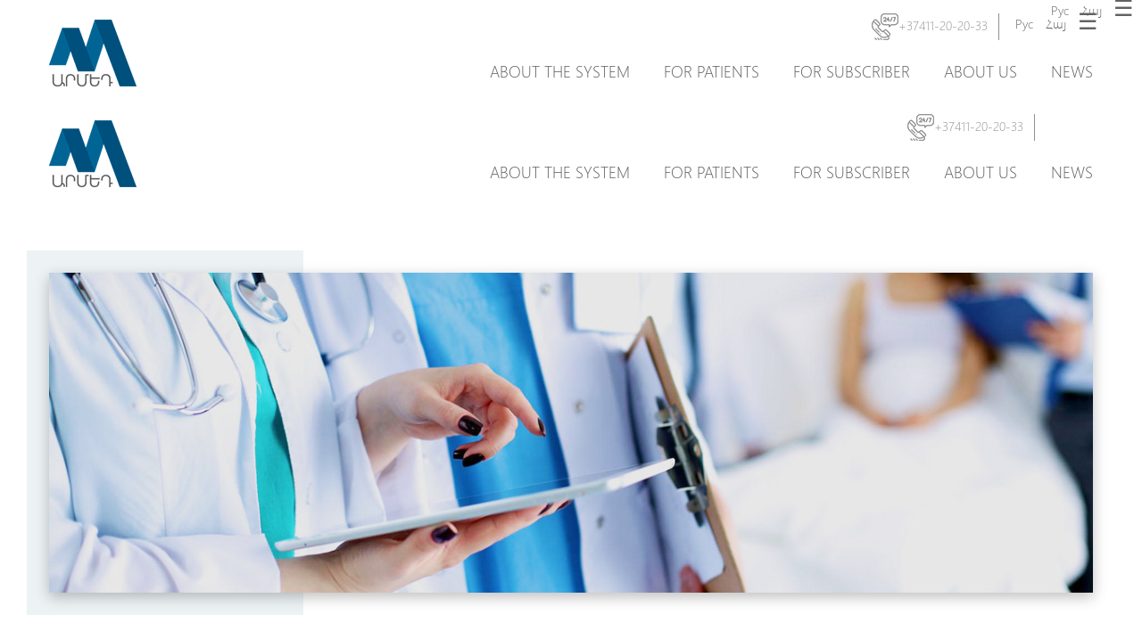

--- FILE ---
content_type: text/html; charset=utf-8
request_url: https://corporate.armed.am/en/about-system/ehealth-in-armenia
body_size: 29535
content:
<!DOCTYPE html>
<html xmlns="http://www.w3.org/1999/xhtml" xml:lang="en-gb" lang="en-gb">
    <head>
     <!-- Global site tag (gtag.js) - Google Analytics -->
		<script async src="https://www.googletagmanager.com/gtag/js?id=UA-123267759-1"></script>
		<script>
			window.dataLayer = window.dataLayer || [];
			function gtag(){dataLayer.push(arguments);}
			gtag('js', new Date());
			gtag('config', 'UA-123267759-1');
		</script>
        <meta id="viewport" name="viewport" content="width=device-width, initial-scale=1">        <base href="https://corporate.armed.am/en/about-system/ehealth-in-armenia" />
	<meta http-equiv="content-type" content="text/html; charset=utf-8" />
	<meta name="keywords" content="Electronic healthcare systems , E-health,E-Health in Armenia" />
	<meta name="author" content="admin" />
	<meta name="description" content="History, stages and the process of e-health system implementation in Armenia" />
	<meta name="generator" content="Joomla! - Open Source Content Management" />
	<title>E-Health in Armenia</title>
	<link href="https://corporate.armed.am/ru/about-system/электронное-здравоохранение-в-армении" rel="alternate" hreflang="ru-RU" />
	<link href="https://corporate.armed.am/about-system/էլեկտրոնային-առողջապահությունը-հայաստանում" rel="alternate" hreflang="hy-AM" />
	<link href="https://corporate.armed.am/en/about-system/ehealth-in-armenia" rel="alternate" hreflang="en-GB" />
	<link href="/templates/armed_patient_template/favicon.ico" rel="shortcut icon" type="image/vnd.microsoft.icon" />
	<link href="/media/jui/css/chosen.css?b97876c66db3b5961f1332a432a8d38d" rel="stylesheet" type="text/css" />
	<link href="/templates/armed_patient_template/css/template.css?33558874557744" rel="stylesheet" type="text/css" />
	<link href="/templates/armed_patient_template/css/font-awesome.css" rel="stylesheet" type="text/css" />
	<link href="/templates/armed_patient_template/css/material-icons.css" rel="stylesheet" type="text/css" />
	<link href="/templates/armed_patient_template/css/style.css?252525" rel="stylesheet" type="text/css" />
	<link href="//fonts.googleapis.com/css?family=PT+Sans:400,400i,700,700i" rel="stylesheet" type="text/css" />
	<link href="//fonts.googleapis.com/css?family=Open+Sans:300,300i,400,400i,600,600i,700,700i,800,800i" rel="stylesheet" type="text/css" />
	<link href="/templates/armed_patient_template/html/mod_icemegamenu/css/navbar.css" rel="stylesheet" type="text/css" />
	<link href="/media/mod_languages/css/template.css?b97876c66db3b5961f1332a432a8d38d" rel="stylesheet" type="text/css" />
	<script src="/media/jui/js/jquery.min.js?b97876c66db3b5961f1332a432a8d38d" type="text/javascript"></script>
	<script src="/media/jui/js/jquery-noconflict.js?b97876c66db3b5961f1332a432a8d38d" type="text/javascript"></script>
	<script src="/media/jui/js/jquery-migrate.min.js?b97876c66db3b5961f1332a432a8d38d" type="text/javascript"></script>
	<script src="/plugins/system/bootstrap_3/assets/js/bootstrap.min.js" type="text/javascript"></script>
	<script src="/media/jui/js/chosen.jquery.min.js?b97876c66db3b5961f1332a432a8d38d" type="text/javascript"></script>
	<script src="/templates/armed_patient_template/js/jquery.BlackAndWhite.min.js" type="text/javascript"></script>
	<script src="/templates/armed_patient_template/js/scripts.js" type="text/javascript"></script>
	<script src="/templates/armed_patient_template/html/mod_icemegamenu/js/menu.js" type="text/javascript" defer="defer"></script>
	<script src="/templates/armed_patient_template/html/mod_icemegamenu/js/jquery.rd-navbar.js" type="text/javascript" defer="defer"></script>
	<script type="text/javascript">
jQuery(document).ready(function($){
	jQuery('.hasTooltip').tooltip({"html": true});
if(window.MooTools) {

			  // Mootools conflict fix for toggle with Bootstrap 3/JQuery
			  window.addEvent('load', function() {
			    $$('[rel=tooltip],[data-toggle],a[data-toggle],button[data-toggle],[data-toggle=collapse],a[data-toggle=dropdown],.hasTooltip').each(function (e) {
			        e.getParent().hide = null;
			        e.hide = null;
			    });
			  });

			}
});
	jQuery(function ($) {
		initChosen();
		$("body").on("subform-row-add", initChosen);

		function initChosen(event, container)
		{
			container = container || document;
			$(container).find("select").chosen({"disable_search_threshold":10,"search_contains":true,"allow_single_deselect":true,"placeholder_text_multiple":"Type or select some options","placeholder_text_single":"Select an option","no_results_text":"No results match"});
		}
	});
	(function($,b){$.fn.BlackAndWhite_init=function(){var a=$(this);a.find("img").not(".slide-img").parent().BlackAndWhite({invertHoverEffect:1,intensity:1,responsive:true,speed:{fadeIn:500,fadeOut:500}})}})(jQuery);jQuery(window).load(function($){jQuery(".item_img a").find("img").not(".lazy").parent().BlackAndWhite_init()});var path = "templates/armed_patient_template/js/";(function($){$(document).ready(function(){var o=$("#back-top");$(window).scroll(function(){if($(this).scrollTop()>100){o.fadeIn()}else{o.fadeOut()}});var $scrollEl=($.browser.mozilla||$.browser.msie)?$("html"):$("body");o.find("a").click(function(){$scrollEl.animate({scrollTop:0},400);return false})})})(jQuery);jQuery(function($){var e=$(window).width();$("#icemegamenu").find(".icesubMenu").each(function(a){var b=$(this).offset();var c=b.left+$(this).width();if(c>=e){$(this).addClass("ice_righttoleft")}});$(window).resize(function(){var d=$(window).width();$("#icemegamenu").find(".icesubMenu").removeClass("ice_righttoleft").each(function(a){var b=$(this).offset();var c=b.left+$(this).width();if(c>=d){$(this).addClass("ice_righttoleft")}})})});
	</script>
	<link href="https://corporate.armed.am/about-system/էլեկտրոնային-առողջապահությունը-հայաստանում" rel="alternate" hreflang="x-default" />


<script>
          function aaaa(){
      var acc = document.getElementsByClassName("accordion");
	  var i;

      for (i = 0; i < acc.length; i++) {
        acc[i].addEventListener("click", function(event) {
          this.classList.toggle("active");
          var panel = this.nextElementSibling;
          if (panel.style.display === "block") {
            panel.style.display = "none";
          } else {
            panel.style.display = "block";
          }
        });
      }
        }

//      tinymce.init({
//        selector: 'textarea',  // change this value according to your HTML
//        remove_trailing_brs: false
//     });

</script>          
    </head>
    <body class="body__ option-com_content view-article task- itemid-725" onLoad="aaaa()">
                <!-- Body -->
        <div id="wrapper"> 
            <div class="wrapper-inner">
                <a id="fake" href='#'></a>

                <!-- Top -->
                
                <div id="header" class="stuck_position">                    
          
    <div class="container">
      
        <div class="row">
            
        <div id="logo" class=" col-lg-2 col-sm-1">
            <a href="https://www.armed.am">
                                    <img src="/images/armed_logo.png" alt="ԱՐՄԵԴ">
                    <span class="site-logo"><span class="item_title_part0 item_title_part_odd item_title_part_first_half item_title_part_first">ԱՐՄԵԴ</span> </span>
                                            </a>
        </div>
        
        
        <div class="moduletable topphone "><div class="module_container"><div class="mod-custom mod-custom__topphone"  >
	<img src="/images/phone.png" alt="" />+37411-20-20-33</div></div></div><div class="moduletable home_menu col-lg-10  col-sm-10"><div class="module_container">
<div class="icemegamenu">
	<ul id="icemegamenu">
		<li id="iceMenu_724" class="iceMenuLiLevel_1 mzr-drop parent active ">
			<a href="/en/about-system" title="" class="icemega_active iceMenuTitle ">
				<span class="icemega_title icemega_nosubtitle">About the System</span>
			</a>
			<ul class="icesubMenu icemodules sub_level_1" style="width:280px">
				<li>
					<div style="float:left;width:280px" class="iceCols">
						<ul>
							<li id="iceMenu_725" class="iceMenuLiLevel_2 current active ">
								<a href="/en/about-system/ehealth-in-armenia" title="" class=" iceMenuTitle ">
									<span class="icemega_title icemega_nosubtitle">E-Health in Armenia</span>
								</a>
							</li>
							<li id="iceMenu_726" class="iceMenuLiLevel_2 ">
								<a href="/en/about-system/videos" title="" class=" iceMenuTitle ">
									<span class="icemega_title icemega_nosubtitle">Video Clips</span>
								</a>
							</li>
						</ul>
					</div>
				</li>
			</ul>
		</li>
		<li id="iceMenu_727" class="iceMenuLiLevel_1 mzr-drop parent ">
			<a href="https://corporate.armed.am/" title="" class=" iceMenuTitle ">
				<span class="icemega_title icemega_nosubtitle">For Patients</span>
			</a>
			<ul class="icesubMenu icemodules sub_level_1" style="width:280px">
				<li>
					<div style="float:left;width:280px" class="iceCols">
						<ul>
							<li id="iceMenu_728" class="iceMenuLiLevel_2 ">
								<a href="/en/for-patient/registration-and-login-in-armed" title="" class=" iceMenuTitle ">
									<span class="icemega_title icemega_nosubtitle">Registration and log in ArMed  electronic healthcare system</span>
								</a>
							</li>
							<li id="iceMenu_729" class="iceMenuLiLevel_2 ">
								<a href="/en/for-patient/data-protection" title="" class=" iceMenuTitle ">
									<span class="icemega_title icemega_nosubtitle">Data Protection</span>
								</a>
							</li>
						</ul>
					</div>
					<div style="float:left;width:280px" class="iceCols">
						<ul>
							<li id="iceMenu_730" class="iceMenuLiLevel_2 ">
								<a href="https://www.armed.am/govlimits" target="_blank" title="" class=" iceMenuTitle ">
									<span class="icemega_title icemega_nosubtitle">State appropriations</span>
								</a>
							</li>
						</ul>
					</div>
				</li>
			</ul>
		</li>
		<li id="iceMenu_731" class="iceMenuLiLevel_1 mzr-drop parent ">
			<a href="/en/for-subscriber" title="" class=" iceMenuTitle ">
				<span class="icemega_title icemega_nosubtitle">For Subscriber</span>
			</a>
			<ul class="icesubMenu icemodules sub_level_1" style="width:280px">
				<li>
					<div style="float:left;width:280px" class="iceCols">
						<ul>
							<li id="iceMenu_732" class="iceMenuLiLevel_2 ">
								<a href="/en/for-subscriber/opportunities-for-electronic-health-system-subscribers" title="" class=" iceMenuTitle ">
									<span class="icemega_title icemega_nosubtitle">Opportunities for electronic health system subscribers</span>
								</a>
							</li>
							<li id="iceMenu_733" class="iceMenuLiLevel_2 ">
								<a href="/en/for-subscriber/ehealth-academia" title="" class=" iceMenuTitle ">
									<span class="icemega_title icemega_nosubtitle">E-Health Academy</span>
								</a>
							</li>
							<li id="iceMenu_734" class="iceMenuLiLevel_2 ">
								<a href="http://corporate.armed.am/images/ehealth_armenia_subscription_agreement_2026.pdf" target="_blank" title="" class=" iceMenuTitle ">
									<span class="icemega_title icemega_nosubtitle">Subscription agreement (PDF)</span>
								</a>
							</li>
							<li id="iceMenu_735" class="iceMenuLiLevel_2 ">
								<a href="http://corporate.armed.am/images/ehealth_subscription_conditions_2020.pdf" target="_blank" title="" class=" iceMenuTitle ">
									<span class="icemega_title icemega_nosubtitle">Subscription and service terms (PDF)</span>
								</a>
							</li>
							<li id="iceMenu_820" class="iceMenuLiLevel_2 ">
								<a href="http://corporate.armed.am/images/non-sitizenship.pdf" target="_blank" title="" class=" iceMenuTitle ">
									<span class="icemega_title icemega_nosubtitle">The procedure for registering doctors without citizenship of RA</span>
								</a>
							</li>
						</ul>
					</div>
				</li>
			</ul>
		</li>
		<li id="iceMenu_736" class="iceMenuLiLevel_1 mzr-drop parent ">
			<a href="/en/about-us" title="" class=" iceMenuTitle ">
				<span class="icemega_title icemega_nosubtitle">About us</span>
			</a>
			<ul class="icesubMenu icemodules sub_level_1" style="width:280px">
				<li>
					<div style="float:left;width:280px" class="iceCols">
						<ul>
							<li id="iceMenu_737" class="iceMenuLiLevel_2 ">
								<a href="/en/about-us/board-members" title="" class=" iceMenuTitle ">
									<span class="icemega_title icemega_nosubtitle">Board Members</span>
								</a>
							</li>
							<li id="iceMenu_738" class="iceMenuLiLevel_2 ">
								<a href="/en/about-us/our-team" title="" class=" iceMenuTitle ">
									<span class="icemega_title icemega_nosubtitle">Our Team</span>
								</a>
							</li>
						</ul>
					</div>
				</li>
			</ul>
		</li>
		<li id="iceMenu_739" class="iceMenuLiLevel_1 ">
			<a href="/en/news" title="" class=" iceMenuTitle ">
				<span class="icemega_title icemega_nosubtitle">News</span>
			</a>
		</li>
	</ul>
</div></div></div><div class="moduletable _lang "><div class="module_container"><div class="mod-languages_lang">

	<ul class="lang-inline" dir="ltr">
						<li>
			<a href="/ru/about-system/электронное-здравоохранение-в-армении">
							Рус						</a>
			</li>
								<li>
			<a href="/am/about-system/էլեկտրոնային-առողջապահությունը-հայաստանում">
							Հայ						</a>
			</li>
							</ul>

</div>
</div></div>
          
            <a class="toggle"></a>
            <div class="rightMenuAM">
    <em class="icon-cross"></em>

    <div><div class="moduletable  "><div class="module_container"><div class="mod-menu">
	<ul class="menu ">
	<li class="item-783">
<a href="/en/call-center" >Customer Service Center</a>
</li>
<li class="item-784">
<a href="https://www.armed.am/am/auth/help/visits" >Frequently asked questions</a>
</li>
<li class="item-785">
<a  class="item-785" href="/en/software-updates" >Software updates</a>
</li>
<li class="item-786">
<a href="/en/documents" >Documents</a>
</li>
<li class="item-787">
<a href="/en/links" >Links</a>
</li>
<li class="item-788">
<a href="/en/contact-us" >Contact Us</a>
</li>
	</ul>
</div></div></div></div></div>
            </div>
    </div>
    </div>
                                
                <div id="system-message-container">
	</div>


                <!-- showcase -->
    <div id="showcase"class="stuck_position"><div class="container">
        <div class="row"><div class="moduletable slider_text "><div class="module_container"><div class="mod-custom mod-custom__slider_text"  >
	<div class="container">
<div class="row">
<div class="col-lg-12 col-sm-12 img_part"><img src="/images/ehealth-in-armenia.jpg" alt="Հայաստանում Էլեկտրոնային առողջապահությունը" /></div>
</div>
</div></div></div></div></div>
        </div></div>
                <!-- Main Content row -->
                <div id="content">
                                        <div class="container">
                        <div class="row">
                                                <div class="content-inner">
                                <!-- Left sidebar -->
                                                                
                                <div id="component" class="col-sm-12">
                                    <main role="main">
                                                                                <article class="page-item page-item__">
		<div class="item_fulltext"><h1><span class="item_title_part_0 item_title_part_odd item_title_part_first_half item_title_part_first">E-Health</span> <span class="item_title_part_1 item_title_part_even item_title_part_first_half">in</span> <span class="item_title_part_2 item_title_part_odd item_title_part_second_half item_title_part_last">Armenia</span></h1>
Modern and high-quality health care can not exist without a comprehensive e-Health system. Both the World Health Organization and the European Union encourage implementation of e-Health systems in the Member States, considering it as an important requisition for reliable and effective health care. According to the <a href="http://www.euro.who.int/__data/assets/pdf_file/0012/302331/From-Innovation-to-Implementation-eHealth-Report-EU.pdf?ua=1&amp;fbclid=IwAR23IDcjblYRfdGqnJ5L6SU3ElMP86yjnmT5qufnJauD-pLVAn3hqipUy7Q" target="_blank" rel="noopener noreferrer">report</a> of the World Health Organization, 70% of WHO in the European Region do have national e-Health strategy. E-Health in Armenia is currently in implementation phase. Implementation of the system is proceeding in accordance with programs approved by Government of Armenia in <a href="http://www.gov.am/files/docs/2207.pdf" target="_blank" rel="noopener noreferrer">2017-2023</a>, and <a href="http://www.gov.am/files/docs/2207.pdf" target="_blank" rel="noopener noreferrer">2019</a>.<br /><br />In Armenia, the concept of e-Health was formed in 2010, with the adoption of <a href="http://www.irtek.am/views/act.aspx?aid=61700" target="_blank" rel="noopener noreferrer">Protocol No. 50</a> " Approval of Electronic Information System implementation concept for Healthcare in Republic of Armenia" by the Government of the Republic of Armenia. In the same year, Ministry of Economy and Ministry of Health of Armenia signed memorandum of eHealth introduction in Armenia. The coordination and implementation of the project were assigned to <a href="https://www.ekeng.am">"EKENG"</a> CJSC.<br /><br />According to the <a href="https://www.arlis.am/DocumentView.aspx?DocID=79252" target="_blank" rel="noopener noreferrer">Protocol Decision No 43</a> “On approving the concept of implementation of Healthcare Electronic Information System in the Republic of Armenia” adopted by the Government of the Republic of Armenia in 2012, the necessity of e-Health was approved and the roadmap of project implementation was confirmed.<br /><br /><br /> In a tender organized by World Bank, Ericsson Nikola Tesla company was selected as the vendor of the technology. <br /><br /> The implementation of the electronic healthcare system was carried out in three stages:<br /><br /><br />
<div class="privilege_div ehealthinarm_div" style="background: none; padding: 0;">
<div class="icon_block"><span class="img_border"><img src="/images/ehealth_icon1.png" alt="" /></span>
<div>The phase of technical design of the system was completed in 2014</div>
</div>
<br />
<div class="icon_block"><span class="img_border"><img src="/images/ehealth_icon2.png" alt="" /></span>
<div>In 2015 “EKENG CJSC” and “Ericson Nicola Telsa” completed the development, deployment and localization of the project,</div>
</div>
<br />
<div class="icon_block"><span class="img_border"><img src="/images/ehealth_icon3.png" alt="" /></span>
<div>During the 4th trimester of 2015 the pilot system was launched in "Heratsi" and "Muratsan" medical centers, “Goris” and “Abovyan” clinics, “Vanadzor N 1” polyclinic, “Balahovit» medical ambulatory and in "INGO Armenia" insurance company.</div>
</div>
</div></div>
		
	
	<!-- Social Sharing -->
	 
	<!-- Pagination -->
	</article>
                                                                            </main>
                                </div>
                                                            </div>
                                                    </div>
                    </div>
                                            </div>
                <!-- mainbottom-2 -->
    <div id="mainbottom-2"class="stuck_position"><div class="container">
        <div class="row"><div class="moduletable templateblue "><div class="module_container"><div class="mod-custom mod-custom__templateblue"  >
	<div class="protect_blue">
<div class="container"><img src="/images/contract.png" alt="" />
<div>In 2017, a tender for transfer e-Health system under a concession agreement was announced. In the same year by the <a href="https://www.arlis.am/DocumentView.aspx?DocID=111564" target="_blank" rel="noopener noreferrer">decision N 95-N</a> the Government of the Republic of Armenia approved the procedure for transferring the electronic healthcare system under the concession agreement. On July 20, the joint venture of <a href="https://www.sylextech.com/">"SYLEX SA" </a>(Switzerland) and <a href="http://http//www.masysapahov.am/">"Masys Apahov"</a> LLC (Armenia) were declared as winners of competition. Relevant decree was issued by the Government <a href="https://www.arlis.am/DocumentView.aspx?DocID=115030" target="_blank" rel="noopener noreferrer">(N 866-N)</a>. <br /><br /> In August, according to provisions of the concession agreement the <a href="/en/about-us">"National Electronic Health Operator" CJSC</a>, was established as main operator of the e-Health system in country. E-Health in Armenia is implemented according to the terms of concession agreement.<br /><br />According to the decision adopted on December 29, 2017 by the Prime Minister of the Republic of Armenia, the <a href="https://www.e-gov.am/decrees/item/18043/" target="_blank" rel="noopener noreferrer">roadmap</a> for introduction of unified electronic information system was confirmed.<br /><br /></div>
</div>
</div></div></div></div></div>
        </div></div>
<!-- mainbottom-4 -->
    <div id="mainbottom-4"class="stuck_position"><div class="container">
        <div class="row"><div class="moduletable ehealth_in "><div class="module_container"><div class="mod-custom mod-custom__ehealth_in"  >
	<h2 class="headstyle1"><span class="item_title_part_0 item_title_part_odd item_title_part_first_half item_title_part_first">e-Health</span> <span class="item_title_part_1 item_title_part_even item_title_part_first_half">in</span> <span class="item_title_part_2 item_title_part_odd item_title_part_first_half">Armenia․</span> <span class="item_title_part_3 item_title_part_even item_title_part_first_half">System</span> <span class="item_title_part_4 item_title_part_odd item_title_part_first_half">implementation</span> <span class="item_title_part_5 item_title_part_even item_title_part_second_half">objectives</span> <span class="item_title_part_6 item_title_part_odd item_title_part_second_half">and</span> <span class="item_title_part_7 item_title_part_even item_title_part_second_half">expected</span> <span class="item_title_part_8 item_title_part_odd item_title_part_second_half item_title_part_last">outcomes</span></h2>
<br /><br />
<div class="text-center">E-Health uses the latest technology to transmit health-related data anywhere, promoting informed medical decision-making and reducing potential healthcare risks.</div>
<br /><br />
<h3><span class="item_title_part_0 item_title_part_odd item_title_part_first_half item_title_part_first">Main</span> <span class="item_title_part_1 item_title_part_even item_title_part_first_half">objectives</span> <span class="item_title_part_2 item_title_part_odd item_title_part_first_half">of</span> <span class="item_title_part_3 item_title_part_even item_title_part_first_half">the</span> <span class="item_title_part_4 item_title_part_odd item_title_part_first_half">system</span> <span class="item_title_part_5 item_title_part_even item_title_part_second_half">implementation</span> <span class="item_title_part_6 item_title_part_odd item_title_part_second_half">(e-Health</span> <span class="item_title_part_7 item_title_part_even item_title_part_second_half">in</span> <span class="item_title_part_8 item_title_part_odd item_title_part_second_half item_title_part_last">Armenia)</span></h3>
<ul style="list-style: disc;">
<li>Improve the effectiveness of healthcare quality initiatives,</li>
<li>Ensure transparency of the healthcare system, optimal allocation and effective management of resources</li>
<li>Provide accurate statistics, information to all stakeholders for monitoring and decision-making.</li>
</ul>
<br /><br />
<h3><span class="item_title_part_0 item_title_part_odd item_title_part_first_half item_title_part_first">System</span> <span class="item_title_part_1 item_title_part_even item_title_part_first_half">implementation</span> <span class="item_title_part_2 item_title_part_odd item_title_part_second_half item_title_part_last">outcomes</span></h3>
According to the Protocol <a href="https://www.arlis.am/DocumentView.aspx?DocID=79252" target="_blank" rel="noopener noreferrer">decision N 43</a> "Implementation of the Electronic Information System in Healthcare system of the Republic of Armenia" approved by the Government of the Republic of Armenia. in October 25, 2015, implementation of e-Health in Armenia is expected to reach following goals: <br /><br />
<ul style="list-style: disc;">
<li>Provide complete information about episods of medical care and provided services, reduce time and money citizens spend on health, diminish malpractice and encourage treatments, researches, appointments</li>
<li>Reduce public health expenditures due to the access to full up-to-date information. Also, improve quality of healthcare, ensure transparency, collect accurate statistics and allow medical professionals access patients’ health records at any time it is required.</li>
<li>Optimize of healthcare business processes and costs.</li>
<li>Replace paper prescriptions with e- prescriptions,and consequently enables doctors to send digital prescriptions to a any medication distributor (pharmacy), making the process more efficient and convenient. This option will allow to control the accuracy and relevancy of performed prescriptions and reduce miscommunication associated risks.</li>
<li>Allow insurance companies to use allowed extent of information from the system for the most accurate calculation and general control of insurance plans.</li>
</ul></div></div></div></div>
        </div></div>
            </div>
        </div>
        <div id="footer-wrapper">
            <div class="footer-wrapper-inner">
                                <!-- Copyright -->
                <div id="copyright" role="contentinfo">
                    <div class="container">                  <div class="footer_menu aaa">
                    <div>		<div class="moduletable_foot">
						<div class="mod-menu">
	<ul class="menu ">
	<li class="item-744">
<a  class="item-744" href="/en/call-center" >Customer Service Center </a>
</li>
<li class="item-745">
<a href="https://www.armed.am/am/auth/help/visits" target="_blank" >Frequently asked questions</a>
</li>
<li class="item-746">
<a  class="item-746" href="/en/documents" >documents</a>
</li>
	</ul>
</div>		</div>
	</div>
                    <div>		<div class="moduletable_foot">
						<div class="mod-menu">
	<ul class="menu ">
	<li class="item-749">
<a  class="item-749" href="/en/links" >Links</a>
</li>
<li class="item-750">
<a  class="item-750" href="/en/contact-us" >Contact Us</a>
</li>
	</ul>
</div>		</div>
	</div>
                    <div class="contact_info">		<div class="moduletable">
						<div class="mod-menu">
	<ul class="menu ">
	<li class="item-797">
<a  class="item-797" href="/en/privacy-policy" >Privacy Policy</a>
</li>
<li class="item-798">
<a href="/en/privacy-policy" >Terms of Use</a>
</li>
	</ul>
</div>		</div>
			<div class="moduletable">
						<div class="mod-custom mod-custom__"  >
	<div class="contact_info"><!--14/1 Hrachya Nersisyan Street, 1/2, Yerevan, 0014<br /> Phone: +37411-20-20-33<br /> Email: <a href="mailto:contact@armed.am">contact@armed.am</a> --><span class="soc_icons"><a href="https://facebook.com/eHealthArmenia/" target="_blank" rel="noopener noreferrer"><img src="/images/facebook.png" alt="" /></a> <a href="https://www.linkedin.com/company/national-e-health-operator" target="_blank" rel="noopener noreferrer"><img src="/images/linkedin.png" alt="" /></a> <a href="https://www.youtube.com/channel/UC3vABSnTZQWnf5VRNunKbIQ" target="_blank" rel="noopener noreferrer"><img src="/images/youtube.png" alt="" /></a> <!--<img src="/images/google.png" alt="" />--></span></div></div>		</div>
	</div>
                  </div>
                  <div class="ericsson_text"><!--Ericsson Hospital Information System (EHIS) and Ericsson Healthcare Exchange (EHE) are parts of IHISA System in Armenia. © Ericsson Nikola Tesla d.d. Zagreb 2014-2026. 
Sylex DSS and BPM Suite is part of IHISA System in Armenia.--> © NEHO CJSC 2017-2026</div>
                        <!--<div class="row">
                            <div class="copyright col-sm-1">
                                <span class="copy">&copy; </span>                                <span class="siteName">ԱՐՄԵԴ </span>
                                <span class="year">2026 </span><span class="text"></span>                                <a class="privacy_link" rel="license" href="/">
                                                                    </a>
                                                            </div>
                            
                                                        
                        </div>-->
                    </div>
                </div>
            </div>
        </div>
        <div id="back-top">
        <a href="#"><span></span></a>
    </div>        
          
    </body>
</html>

--- FILE ---
content_type: text/css
request_url: https://corporate.armed.am/templates/armed_patient_template/css/style.css?252525
body_size: 24572
content:
@import url("fonts/stylesheet.css");
html{font-size:16px;}
body{
  font-family: 'WeblySleek UI';
  font-size:16px;
  background:#fff!important;
  padding:0;
  margin:0;
}

a {
    color: #00507d!important;
}
.s2s_credits_wrapper{display:none}
.pdf_link{
  text-decoration:underline;
  color:#999
}
.toggle{
    position:absolute;
    right:10px;
    top:-5px;
    display: inline-block;
    cursor: pointer;
    z-index: 9000;
    margin-left: 30px;
}
.toggle:before{
    /*content:"\f0c9";
     content:"\f078";*/
     content:"\2630";
    font-family: fontawesome;
    display: inline-block;
    font-weight: normal;
    font-size: 25px;
    color: #626262;
  
}
.toggle_active:before{
    color: #000;
}

.rightMenuAM{
    position: fixed;
    float: none;
    width: 0;
    height: 100%;
    top: 0;
    right:0;
    text-align: right;
    overflow: hidden;
    transition: 0.3s ease;
    z-index: 90000;
}
.rightMenuAM > div{
    height: 100%;
    min-width: 300px;
    display: inline-block;
    background: rgba(255,255,255,1.0);
    border-radius: 0px;
    box-shadow: 0px 0px 5px #666;
    padding: 60px 10px 10px 10px;
}
.rightMenuAM div a{
    display: block;
    text-align: right;
    text-decoration: none;
    color: #000;
    padding: 5px 10px;
    margin: 0;
}
.rightMenuAM .icon-cross{
    position: absolute;
    top: 10px;
    right:15px;
    font-size: 1.5rem;
    font-weight: normal;
    cursor: pointer;
}
.rightMenuAM .icon-cross:before{
    content:"\f00d";
    font-family: fontawesome;
}

.open_menu { width: 100%; white-space: nowrap}
.open_menu div{ overflow: hidden}
iframe{ max-width:100%}
.login_menu{ margin-top: 0;
    margin-bottom: 20px;}
.login_menu ul.menu {padding:0!important}
.login_menu ul.menu li{line-height:1!important;}
.login_menu .mod-menu {
    position: relative;
    display: inline-block;
    background: none;
  border:1px solid #fff;
  border-radius:5px;
   
}
.login_menu img {
    width: 15px;
    vertical-align: middle;
    margin-right: 10px;
}
.login_menu .mod-menu a {
    display: inline-block;
    font-size: 14px;
    color: #fff!important;
    padding: 5px;
}
#header{
  background:#fff;
  left:0!important;
  padding-top: 15px;
  /*-webkit-box-shadow: 0px 6px 6px rgba(0, 0, 0, 0.3);
    box-shadow: 0px 6px 6px rgba(0, 0, 0, 0.3);*/
}
.rd-mobilepanel_title{font-size:1.5rem;}
/*.home_page.view-featured #header{
  position:relative!important;
  background:none;
  z-index:1000!important;
    
}*/
/*.home_page #logo{text-align:center;min-width:450px;}*/
.swiper-slide-caption,
.swiper-slide-caption .camera_caption,
.swiper-slide-caption .container,
.swiper-slide-caption .row,
.swiper-slide-caption .text_part{
  height:100%
}
.camera_caption .container/*,
.home_page #header .container*/{
  max-width:100%;
}
.pagination ul li>span.pagenav{
    color:#fff!important;
    background:#00507d!important;
    
}
.pagination ul li > a:hover, .pagination ul li > span:hover{
    background:#00507d!important;
    color:#fff!important;
}
#showcase{
  position:relative;
  margin-top: 50px;
  /*top:-143px;
  margin-bottom:-143px!important;*/
}
.slider_text{position:relative}
.slider_text .container{
 /* position:absolute;*/
  width:100%;

  /*top: 140px;
  left: 0;
  right: 0;
  bottom:0;*/
  margin: auto;
}
 .text_part{
  position:relative;
  min-height: 100%;
   text-align:justify;
  line-height:1.5;
  font-size:1rem;
  color:#626262;
  /*background:#9c192f;*/
  
  padding:10px 2% 0 2%;
  margin-top:50px;
  z-index: 10;
}
.academy_text .text_part{margin-top:0;padding-top:0}
.regbg.container{position:relative;}
.slider_text .img_part:before,
.regbg .img_part:before{
    content: "";
    position: absolute;
    left: -10px;
    right: 75%;
    top: -7%;
    bottom: -7%;
    background: #edf3f5;
}
.regbg .img_part:before{left: -100%;}
.slider_text .img_part,
.regbg .img_part{ position:static;}
.slider_text .img_part img,
.regbg .img_part img{
    position:relative;
    box-shadow: 0px 5px 15px 0px rgba(0, 0, 0, 0.26);
    z-index:1000;
}
.text_part:before{
    position: absolute;
    top: 0;
    content:"";
    width:50px;
    border-top:2px solid #00507d;
    margin-bottom:10px;
}
.academy_text .text_part:before{display:none;}
/*.doctor_home .text_part{
 background:#078e9d;
  margin-top:40px;
}*/
 .text_part h3{
  font-weight:bold;
  font-size:27px;
  color:#e0c6c9
}
ul{padding: 0 0 0 24px!important;margin:0!important}
 .text_part .more_am{
  float:right;
  clear:both;
  display:inline-block;
  color:#e0c6c9;
  text-decoration:none;
  border:1px solid #fff;
  border-radius:3px;
  padding:7px 10px;
  margin-top: 20px;
}
ul.icesubMenu{
  border-top:0!important;
  background: rgba(255,255,255,0.9);
  border-radius: 0px;
  box-shadow: 0px 2px 7px #eee;

}
.icemegamenu > ul > li > a.iceMenuTitle{
  color:#626262!important;
  font: 18px / 30px 'WeblySleek UI', sans-serif!important;
  text-transform:uppercase
}

.ice_righttoleft {
  left:50% !important;
  right: auto;
}
.home_page .icemegamenu > ul > li.active > a.iceMenuTitle{
  font-weight:bold!important;
  color:#626262!important;
  /*border-bottom:1px solid #fff;*/
  padding-bottom:10px
}
.icemegamenu > ul > li + li{
  margin-left:38px
}
ul.icesubMenu li a.iceMenuTitle{font-family: 'WeblySleek UI';}
.rd-mobilemenu_submenu{padding:0!important;}
.rd-mobilemenu_ul{ -webkit-box-shadow:none!important;
    -moz-box-shadow:none!important;
    box-shadow:none!important; padding-left:0!important}
.page-featured.home_page .items-row:first-child{
 /*border-bottom:1px solid #46afad;*/
}
.rd-mobilemenu_ul .level_1 > a{
	color: #626262!important;
  padding: 10px 20px!important;
}
.rd-mobilemenu_ul a.active, .rd-mobilemenu_ul li.level_1.active > a{
    font-weight:bold;
    color: #fff!important;
     background: #00507d!important;
}
   
.rd-mobilemenu_ul a.iceMenuTitle:hover {
    background: #edf1f3!important;
    color: #626262!important;
}
.rd-mobilemenu_ul .level_1 ul a.iceMenuTitle{
    line-height: 1.4;
    color:#626262!important;
}
.rd-mobilemenu_ul .iceMenuLiLevel_2.active a.iceMenuTitle{font-weight:bold;color:#00507d!important;}
.rightmenu{display:none;}
.page-featured.home_page .items-row .item:first-child{
 /* border-right:1px solid #ffa400;*/
}
.page-featured.home_page .items-row .item{
  text-align:justify;
  color:#9a9a9a;
  padding:0;
  margin-bottom:0
}
.page-featured.home_page .btn{
  float:right;
  clear:both
}
.page-featured.home_page .item_header h3 a,
.page-featured.home_page .item_header h3{
  text-align:left;
  font-size:32px;
  color:#9a9a9a!important;
}
h1{
    text-transform:none;
    text-align:left;
    font-weight:bold!important;
    font-size:1.5rem!important;
    color:#626262!important;
    padding:20px 0 20px 0!important;
    margin: 0 0 20px 0!important;
}
h2{
    text-align:left;
    text-transform: none;
    font-weight:bold!important;
    font-size:1.25rem!important;
    color:#626262!important;
    padding:20px 0 15px 0!important;
    margin: 0!important;
}
 h3{
    text-align:left;
    text-transform: none;
    font-weight:bold!important;
    font-size:1.125rem!important;
    color:#626262!important;
    padding:10px 0 15px 0!important;
    margin: 0!important;
}
h4{
    text-align:left;
    text-transform: none;
    font-weight:bold!important;
    font-size:1rem!important;
    color:#626262!important;
    padding:5px 0 5px 0!important;
    margin: 0!important;
}
.headstyle1,
.headstyle2{
    position: relative;
    display: block;
    text-align: center!important;
    text-transform: uppercase;
    text-align: left;
    font-size: 1.5rem;
    font-weight: bold;
    color: #00507d!important;
    padding-bottom: 20px;
}
.headstyle2{text-align: left!important;}
.headstyle1:after,
.headstyle2:after{
    content: "";
    position: absolute;
    width: 50px;
    left: 0;right: 0;
    bottom: 0;
    border-bottom: 2px solid #006493;
    margin: auto;
}

.headstyle2:after{margin:0;right:auto;}
.page-featured.home_page ul{
    list-style:disc;
}
.home_page #mainbottom{
  background:url(../images/map.png) no-repeat;
  background-size:cover
}
.doctor_home #mainbottom,
.doctor_home #mainbottom-4{
  background:#edf3f5;
      /*margin-left: -10px;
    margin-right: -10px;*/
}
#mainbottom {
  
    padding-bottom: 60px;
    padding-top: 60px;
}
.docsearch{
  text-align:right
}
.docsearch .module_container{
  display:inline-block;
  width:520px;
  max-width:90%;
  text-align:left;
  font-size:20px;
  color:#fff;
  background:rgba(00,80,120,0.8);
  padding:30px
  
}
.docsearch .module_container h3{font-size:40px;color:#fff}
.moduletable_news .img-intro__left{float:none;max-width: 100%;}
.footer_menu {
    display: flex;
    flex-wrap: wrap;
    justify-content: space-between;
}
.footer_menu p{margin:0;padding:0}
.footer_menu ul{ padding:0!important}
.footer_menu > div{
    width: 30%;
    min-width: 300px;
    text-align: left;
    font-size: 1rem;
    color: #fff;
  padding:012px
}
.footer_menu a{
    display: block;
    text-decoration: navajowhite;
    font-size: 1rem;
    color: #fff!important;
    margin-top: 10px;
}
.footer_menu a:hover{
  color: #fff!important;
}
.footer_menu .app_div{
    display: inline-block;
    border-top:1px solid #838f95;
    padding-top: 25px;
    margin-top: 25px;
}
 .footer_menu .app_div a{
    display: inline-block;
}
.footer_menu .app_div a:nth-of-type(1){
    margin-right: 17px;
}
 .footer_menu .contact_info{
    position: relative;
    width: auto;
    line-height: 2;
    padding-bottom: 50px;
}
 .footer_menu .contact_info a{
    display: inline;
}
.footer_menu .soc_icons{
    position: absolute;
    bottom: 0;
    display: block;
    line-height: 1;
}
.footer_menu .soc_icons img{
    width: 30px;
    margin: 10px 5px 0 5px;
}
.ericsson_text{
    text-align: center;
    font-weight: normal;
    font-size: 11px;
    color: #fff;
    border-top: 1px solid #fff;
    padding: 10px 10px 0 10px;
    margin-top: 0;
}
.moduletable_news .item_img a{
  box-shadow: 6px 6px 5px 0px rgba(158,149,158,0.35);
  border-radius:3px;
}
.moduletable_news .item_content{
  position:relative;
  float:right;
  width:70%;
  font-size:14px;
  color:#fff;
  background:#078e9d;
  padding:15px;
  margin:-100px 0 0 0;
  z-index: 1000;
}
.moduletable_news .item_content h4 a{
  position:relative;
  display:block;
  text-transform:none;
  font-weight:normal;
  font-size:16px;
  color:#fff;
}
.moduletable_news .item_content h4 a:after{
  position:absolute;
  content:"\203A";
  right:0;
  font-size: 35px;
  line-height: 14px;
  top: 0;
}
.moduletable_news .item_content h4 a:hover{color:#fff!important;}
.btn, .kbutton{
  text-transform:none;
  color:#9a9a9a;
  padding:7px 10px
}
.testimonial_div .item_img img{
  max-width:200px;
}
.testimonial_div .item_img{
  float:left;
  margin-right: 50px;
}
.testimonial_div .owl-item_content{
  text-align:justify
}
.testimonial_div .test_name{
  position:relative;
  float:right;
  clear:both;
  font-size:14px;
  color:#626262
}
.testimonial_div .test_name strong{color:#081f2c}
.testimonial_div .test_name:before{
  position:absolute;
  content:"";
  width:30px;
  top:0;
  border-top:2px solid #00507d;
}
.testimonial_div .test_name strong{
    display:inline-block;
  font-weight:normal;
  font-size:20px;margin-bottom:5px;
}
.testimonial_div .item_title{
  display:none
}
.moduletable_news .row{ margin:0}
.module_system{padding:0 15px;line-height:1.6}
.body___videos .content-inner .row > div{padding:0}
.body___videos .row > div:first-child{text-align:justify;padding-right:25px;}
.page_header h1{color:#00507d!important;}
.page-item .item_header h3,
.page-blog .page_header h1,
.body___contact h2{ font-weight:bold; margin-bottom:50px!important}
.page-item .item_header h3,
.page-blog .page_header h1,
.page-item__about h3,
.body___contact h2,
.module_system h3{
  position:relative;
  text-transform:uppercase;
  font-size:24px!important;
  padding-bottom:10px;
}
.page-item .page-item__about h3:after,
.page-blog .page_header  h1:after,
.page-item .item_header h3:after,
.body___contact h2:after,
.module_system h3:after{
  position:absolute;
  content:"";
  width:50px;
  bottom:0;
  left:0;
  border-bottom:2px solid #00507d
}
.module_system h3:after{border-bottom:1px solid #999}
.page-item .item_header h3:after,
.page-blog .page_header h1:after,
.body___contact h2:after{border-bottom:2px solid #00507d}
.page-item__about h3{
  text-align:center;
  font-weight:bold;
  color:#00507d
}
.module_system{    font-size: 13px;
    text-align: justify;
}
.module_system h3{color:#00507d}
.page-item__about .board_div h3:after{
  right:0;
  border-color:#00507d;
  margin:auto
}
.page-item__about .about_img{
  float:right;
  margin-left:30px
}
.page-item__about .read_butt{
  float: right;
  font-size:15px;
  color:#fff;
  background:#078e9d;
  border-radius:3px;
  padding:3px 10px;
}
.history_div,
.board_div{
  clear:both;
}
.history_div{
  position: relative;
  
  padding:50px 0;
}
.board_div{ padding-bottom:40px}
.sylex_div{
  position:relative;
  background: #f6f7f9 url(../images/shape.png) left no-repeat;
  background-size:contain;
  padding: 0;
  margin:40px 0 0 0
}
.sylex_div .container{
  display:flex;
  align-items: center;
  padding-top:30px;
  padding-bottom:30px;
}
.sylex_div .sylex_img {

  width:40%;
  left: 5%;
 
  margin:0
}
.sylex_div .sylex_img img{width:100%}
.sylex_div .container div{
  float:right;
  max-width:550px;
  margin:0 ;
}
.body__about #content > .container{
 
  
}
.body__about #content #component{padding:0;}
.board_div .row{
  display:flex;
}
.board_div .row > div{
  font-size:13px;
  color:#6d6d6d;
  background:#fff;
  box-shadow: 1px 1px 10px rgba(0, 0, 0, 0.1);
  padding:15px 25px 40px 25px;
  margin:95px 10px 0 10px;
}
.board_div img{
  position:relative;
  margin:auto auto auto auto;
}
.board_div  .member_name{
  
  text-align:center;
  font-size:18px;
  margin-top:20px
}
.board_div .member_name strong{
  text-transform:uppercase;
  font-size:20px;
  color:#081f2c;
}
.photo_board{text-align:center}
.photo_board img{
  box-shadow: 1px 1px 10px rgba(0, 0, 0, 0.2);
  border-radius: 50%;
  margin-top:-75px;
  
}
.staff_div{
  text-align:center;
  
}
.staff_div .row{
  display:flex;
  flex-wrap:wrap;
  justify-content:center }
.staff_div .row > div{
  width: 30%;
  min-width:320px;
  background:#edf3f5;
  margin:10px
}
.staff_div h4{
  position:relative;
  font-size:30px;
  color:#081f2c;
  padding:0 0 20px 0;
  margin:0 0 20px 0;
}
.staff_div h4:after{
  position:absolute;
  left:0;right:0;
  bottom:0;
  content:"";
  width:100px;
  border-bottom:1px solid #081f2c;
  margin:auto;
}
.staff_div .staff_text{
  text-align:center;
  font-size:18px;
  color:#6d6d6d;
      margin-bottom: 30px;
}
.staff_div .photo_div{
  display:none
}
.staff_div .photo_text{
  position:relative;
  height:100%;
  font-size:15px;
  padding:15px 15px 35px 15px;
}
.staff_div .photo_text a{
    position: absolute; 
    left: 0;
    right: 0;
    bottom: 5px;
    color:#6d6d6d;
    margin: auto;
}
.staff_div .photo_text:before{
  position:absolute;
  top:0;
  left:0;
  right:0;
  content:"";
  width:25px;
  margin:auto;
}
.staff_div .photo_text strong{
  font-size:18px;
  color:#626262;
}
ul.icesubMenu {
   /* border-top: 0 solid #00507d!important;
	left: -40px!important;
    right: 1000px!important;*/
}
#icemegamenu li.iceMenuLiLevel_1.hover > ul.icesubMenu{
   -moz-transform: translate(0px, 0px);
     -webkit-transform: translate(0px, 0px); 
    -ms-transform: translate(0px, 0px);
    -o-transform: translate(0px, 0px);
    transform: translate(0px, 0px);
    padding-top: 10px!important;
}
ul.icesubMenu{
    left:0!important;
    margin:0!important;
    padding:5px!important;
}
.iceCols > ul{padding:0!important;}
.icemegamenu .iceCols > ul > li{
    padding:5px 0;
}
.moduletable._lang{
  position:absolute;
  top:0;
  right:40px
}
.moduletable._lang a,
.moduletable._lang a:hover{color:#626262!important}
.moduletable._lang li{
  display:inline-block;
  margin:0 5px
}
.topphone{
    position: absolute;
    right: 120px;
    color:#909090;
    padding-right:13px;
}
.topphone img{vertical-align:middle;}
.topphone:after{
    position: absolute;
    content:"";
    right:0;
    height:10px;
    top: 0;
    bottom: 0;
    margin: auto;
    border-right: 1px solid #909090;
}
#header .container{
  position:relative
}
#copyright{ padding-bottom:29px}
.control{
    margin-top: 5px!important;
}
input[type="text"],
input[type="email"]{
    height: 22px!important;
}
.mod_tm_ajax_contact_form{
    box-shadow: 0px 5px 15px 0px rgba(0, 0, 0, 0.26);
    padding:20px 40px;
    margin-top:-100px;
}
.mod_tm_ajax_contact_form_btn{
    float:right;
    text-align: center;
    text-transform: uppercase;
    font-weight:normal;
    font-size: 1.1rem;
    color: #fff;
    background: rgb(56,180,177);
    background: linear-gradient(90deg, rgba(56,180,177,1) 0%, rgba(32,137,155,1) 50%, rgba(5,89,130,1) 100%);
    border: 0;
    border-radius: 2px;
    padding: 7px 20px;
    cursor: pointer;
}
.wrapper-inner{font-size:14px;overflow:hidden;padding-bottom:40px;/*padding:0 10px;*/}
.body__callcenter{text-align:left;}
.body__callcenter .call_cols img{
    width:180px;
    
}
.body__callcenter .call_cols > div{
    line-height:1.7;
    color:#909090;
    padding:0 20px;
}
.protect_blue,
#mainbottom-2{
   position:relative;
   margin-top:40px;
   padding-left: 20px;
}
.templateblue .protect_blue{margin-top:0;}
#mainbottom-2{margin-bottom:70px;}
#mainbottom-2 > .container{padding:0!important;flex-shrink:0;}
.protect_blue .container,
.subscribe_blue .container{
    width: 1200px;
    max-width: 100%;
    display:flex;
    flex-shrink:0;
    text-align:justify;
    line-height:1.5;
    font-size:13px;
    color:#fff;
    background:#006595;
    padding:50px 30px 50px 30px;
}
._subscriberblue {   padding-left: 150px;}
.subscribe_blue h2,
.templateblue .protect_blue h2{color:#fff!important;text-transform:none;}
.templateblue .protect_blue h2{text-align:left!important;}
.templateblue .protect_blue a{color:#fff!important;
text-decoration:underline!important;}
.protect_blue .container div,
.subscribe_blue .container div{
    padding:0 15px;
}
.protect_blue .container > img,
.subscribe_blue .container > img{
    max-width:150px;
    align-self:center;
    margin:0 48px;
}
.protect_blue:before,
#mainbottom-2:before{
    content:"";
    width:100%;
}
.protect_blue:after,
#mainbottom-2:after{
    position:absolute;
    top:0;
    right: 0;
    width:50%;
    height:100%;
    content:"";
    background:#006595;
    z-index: -1;
}
.shadowBox{
    display:flex;
    box-shadow:0 0 5px 5px rgba(158,149,158,0.05);
    padding:15px 15px 15px 15px;
   
}
.shadowBox img{
    align-self:center;
    margin:0 15px 0 15px;
}
.shadowBox > div{
    align-self: center;
    margin:0 15px 0 15px;
}
.flexBox > div{ margin:30px 0;}
.subscriber1 {
    text-align:justify;
    line-height:1.5;
    font-size:13px;}
.subscrube_opp h2,
.system_div h3{
    color:#00507d!important;
    border-left:2px solid #00507d;
    padding:2px 0 2px 15px!important;
    
}
.subscrube_opp h3,
.system_div h4{padding: 30px 0 20px 35px!important;}
.subscrube_opp ul,
.system_div ul{list-style:disc;color: #929090;margin: 0 0 0 54px!important;}
.patient_opp ul{margin: 0 0 0 24px!important;}
.patient_opp em strong{font-weight:normal;color:#626262;}
.subscrube_opp h4,
.patient_opp h3{font-weight:normal!important;    font-size: 14px!important;}
.patient_opp h3{padding: 5px 0 5px 0!important;}
.subscrube_opp .accordion_line{ border-bottom:1px solid #d2d2d2;cursor:pointer;}
.subscrube_opp .accordion{
    position:relative;
    padding: 0 25px 15px 0!important;
}
.subscrube_opp .accordion:after{
    position:absolute;
    content:"\f078";
    right:0;
    bottom:15px;
    font-family:fontawesome;
    font-size:13px;
}
.subscriber1 h2{font-size:15px!important;color:#00507d!important;}

.prog_update h2.accordion{
    padding: 2px 25px 2px 15px!important;
}
.prog_update h2.accordion{margin-bottom:15px!important;cursor:pointer;}
.accordion {

  transition: 0.4s;
}

.active, .accordion:hover {

}

.subscrube_opp .panel {
  display: none;
  font-size:13px;
  overflow: hidden;
   counter-reset: section;
  box-shadow:none;
  -webkit-box-shadow:none;
  padding: 5px 0 10px 0;
  margin:0;
}

.privilege_div{
    position: relative;
    padding:60px 0;
}
.ehealthinarm_div{background:none;padding: 0;}
.privilege_div,
.privilege_div:before,
.privilege_div:after{
    background: #edf3f5;
}
.ehealthinarm_div:before,
.ehealthinarm_div:after{background:none}
.privilege_div:before,
.privilege_div:after{
   content: "";
    position: absolute;
    top:0;
    z-index:-1;
}
.privilege_div:before{
    right: 0;
    left: -100%;
    height: 100%;
}
.privilege_div:after{
    right: -100%;
    height: 100%;
    left:0;
}
.privilege_div  div.icon_block{
    display:flex;
    align-items:center;
}
.privilege_div div.icon_block div{margin:5px 10px;}
.privilege_div  div.icon_block span.img_border{
    display:inline-block;
    background: #fff;
    border-radius:100%;
    box-shadow: 0px 0px 12px 6px rgba(158,149,158,0.35);
    padding:20px;
    margin:5px 10px;
}
.ehealthinarm_div div.icon_block span.img_border{padding:10px;}
.privilege_div div.icon_block span.img_border img{max-width:105px;}

.testimonial_div .module_container{color:#626262;padding-top:30px;padding-bottom:30px;}
.testimonial_div strong{font-weight:normal;}
.rd-mobilemenu_ul a .rd-submenu-toggle{background:none!important;}
.ehealth_in h3{color:#00507d!important;}
.flexBox{
    display:flex;
}
.flexBox .shadowBox{height:100%;}
.policy_div{
   
}
.policy_div h3{counter-reset: subsection;}
.policy_div ul.sub_sub {counter-reset: subsubsection;}

.policy_div ul{
    list-style:none;
    color:#626262;
    padding:30px 0 0 0!important;
    margin:0!important;
}
.policy_div ul.sub_sub{padding:0!important}
.policy_div ul li{display: flex;}
.policy_div h3{
    padding:30px 0 0 0!important;
    margin:0!important;}
.policy_div h3:before {
  counter-increment: section;
  content: "" counter(section) ". ";
  margin-right:5px;
}
.policy_div ul > li:before {
    width: 30px;
    display: inline-block;
    flex-shrink: 0;
  counter-increment: subsection;
  content: counter(section) "." counter(subsection) " ";
  margin-right:3px;
}
.policy_div ul.sub_sub li:before{
        width: 30px;
    display: inline-block;
    flex-shrink: 0;
    counter-increment: subsubsection;
  content: counter(section) "." counter(subsection)"." counter(subsubsection) " ";
  margin-right:3px;
}
.policy_div ol{
  margin-left:20px
}

.ol_counter{
    counter-reset: section;
}
.ol_counter li > ol{
    counter-reset: subsection;  
}
.ol_counter li li  ol{
    counter-reset: subSubsection;  
}
.ol_counter > li:before{
  counter-increment: section;
  visibility:hidden;
    /*  content: "" counter(section) ". "!important; */
}
.ol_counter li > ol > li:before{
    counter-increment: subsection;
  content: counter(section) "." counter(subsection) ". "!important;
}
.ol_counter li > ol > li > ol > li{padding-left: 40px;}

.ol_counter li > ol > li > ol > li:before{
  
  counter-increment: subSubsection;
  content: counter(section) "." counter(subsection) "." counter(subSubsection) ". "!important;
}
.body___verifier .topphone::after{ display:none}
.body___verifier .item_title{
  text-align:center
}
.body___verifier .item_header h3::after{left:0;right:0; margin:auto}
.ol_counter > li strong{display:block; text-align:center; margin: 40px 0 15px 0}

@media (max-width:1264px){
  body{padding-top:16px!important;}
  .rd-mobilemenu, .rd-mobilepanel{display:block!important;}
  .scroll-to-fixed-fixed{box-shadow:none;-webkit-box-shadow:none;}
  #header{ position:fixed!important;   z-index: 99999;top:auto!important; background:none!important; padding-top:0!important;}
  .icemegamenu,
  .home_menu{
      display: none;
  }
   #logo{display: none;}
   .toggle {display:none;}
   .rd-mobilepanel_title{right: 290px!important}
}

@media (max-width:1180px){
  .text_part{
   
  }
 
}
@media (max-width:1014px){
   .text_part{
   margin-top:20px;
  } 
}
@media (max-width:970px){
  .testimonial_div .owl-item_content {
    text-align: center;
   }
  .testimonial_div p{
    clear:both;
    
  }
  .testimonial_div .test_name{ float:none}
  .testimonial_div .test_name:before{display:none;}
  .testimonial_div .item_img{
    float:none;
    display:inline-block;
    margin:auto;
  }
  .board_div .row{
    display:block
  }
  .board_div .row > div{
    float:none;
    margin-left:auto;
    margin-right:auto;
  }
}
@media (max-width:930px){
  .about_img{displa

--- FILE ---
content_type: text/css
request_url: https://corporate.armed.am/templates/armed_patient_template/css/fonts/stylesheet.css
body_size: 2199
content:
@font-face {
    font-family: 'WeblySleek UI';
    src: url('WeblySleekUILight-Italic.woff2') format('woff2'),
        url('WeblySleekUILight-Italic.woff') format('woff'),
        url('WeblySleekUILight-Italic.ttf') format('truetype'),
        url('WeblySleekUILight-Italic.svg#WeblySleekUILight-Italic') format('svg');
    font-weight: 300;
    font-style: italic;
}

@font-face {
    font-family: 'WeblySleek UI';
    src: url('WeblySleekUILight.woff2') format('woff2'),
        url('WeblySleekUILight.woff') format('woff'),
        url('WeblySleekUILight.ttf') format('truetype'),
        url('WeblySleekUILight.svg#WeblySleekUILight') format('svg');
    font-weight: 300;
    font-style: normal;
}

@font-face {
    font-family: 'WeblySleek UI';
    src: url('WeblySleekUISemibold-Italic.woff2') format('woff2'),
        url('WeblySleekUISemibold-Italic.woff') format('woff'),
        url('WeblySleekUISemibold-Italic.ttf') format('truetype'),
        url('WeblySleekUISemibold-Italic.svg#WeblySleekUISemibold-Italic') format('svg');
    font-weight: 600;
    font-style: italic;
}

@font-face {
    font-family: 'WeblySleek UI';
    src: url('WeblySleekUISemibold.woff2') format('woff2'),
        url('WeblySleekUISemibold.woff') format('woff'),
        url('WeblySleekUISemibold.ttf') format('truetype'),
        url('WeblySleekUISemibold.svg#WeblySleekUISemibold') format('svg');
    font-weight: 600;
    font-style: normal;
}

@font-face {
    font-family: 'WeblySleek UI Semilight';
    src: url('WeblySleekUISemilight.woff2') format('woff2'),
        url('WeblySleekUISemilight.woff') format('woff'),
        url('WeblySleekUISemilight.ttf') format('truetype'),
        url('WeblySleekUISemilight.svg#WeblySleekUISemilight') format('svg');
    font-weight: 400;
    font-style: normal;
}

@font-face {
    font-family: 'WeblySleek UI Semilight';
    src: url('WeblySleekUISemilight-Italic.woff2') format('woff2'),
        url('WeblySleekUISemilight-Italic.woff') format('woff'),
        url('WeblySleekUISemilight-Italic.ttf') format('truetype'),
        url('WeblySleekUISemilight-Italic.svg#WeblySleekUISemilight-Italic') format('svg');
    font-weight: 400;
    font-style: italic;
}

